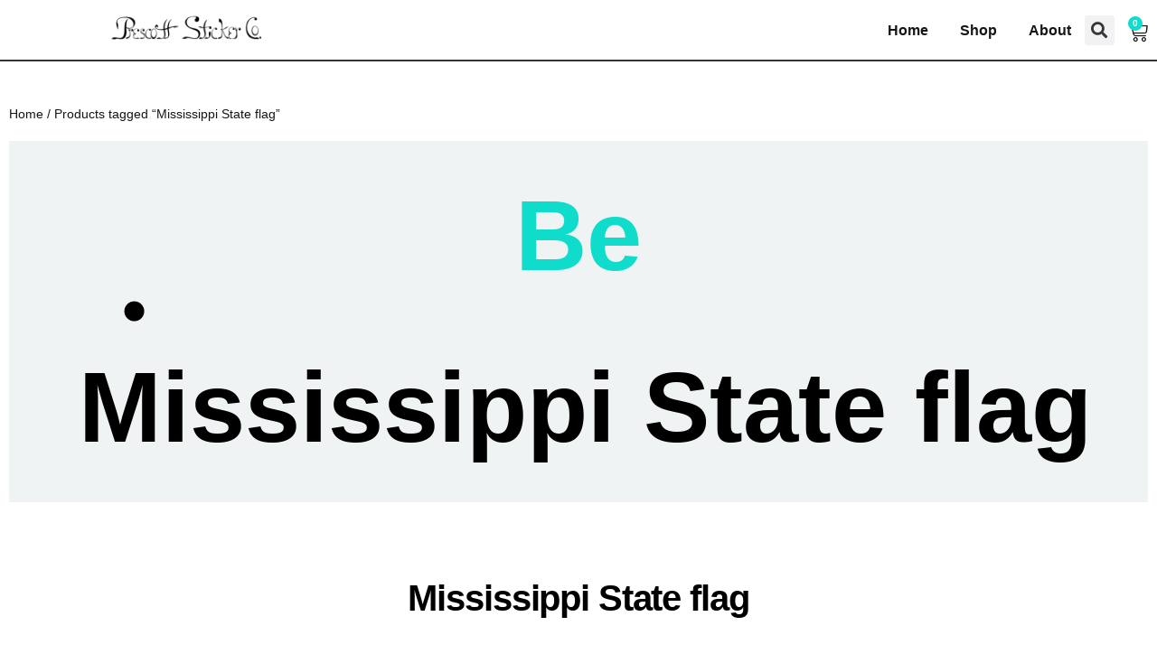

--- FILE ---
content_type: text/css
request_url: https://prescottstickers.com/wp-content/uploads/elementor/css/post-688.css?ver=1769349600
body_size: 1823
content:
.elementor-688 .elementor-element.elementor-element-62c35c7b > .elementor-container > .elementor-column > .elementor-widget-wrap{align-content:center;align-items:center;}.elementor-688 .elementor-element.elementor-element-62c35c7b:not(.elementor-motion-effects-element-type-background), .elementor-688 .elementor-element.elementor-element-62c35c7b > .elementor-motion-effects-container > .elementor-motion-effects-layer{background-color:#FFFFFF;}.elementor-688 .elementor-element.elementor-element-62c35c7b > .elementor-container{min-height:0vh;}.elementor-688 .elementor-element.elementor-element-62c35c7b{border-style:solid;border-width:0px 0px 2px 0px;transition:background 0.3s, border 0.3s, border-radius 0.3s, box-shadow 0.3s;}.elementor-688 .elementor-element.elementor-element-62c35c7b, .elementor-688 .elementor-element.elementor-element-62c35c7b > .elementor-background-overlay{border-radius:0px 0px 0px 0px;}.elementor-688 .elementor-element.elementor-element-62c35c7b > .elementor-background-overlay{transition:background 0.3s, border-radius 0.3s, opacity 0.3s;}.elementor-widget-theme-site-logo .widget-image-caption{color:var( --e-global-color-text );font-family:var( --e-global-typography-text-font-family ), Sans-serif;font-size:var( --e-global-typography-text-font-size );font-weight:var( --e-global-typography-text-font-weight );line-height:var( --e-global-typography-text-line-height );letter-spacing:var( --e-global-typography-text-letter-spacing );}.elementor-688 .elementor-element.elementor-element-27ec31a1{text-align:start;}.elementor-688 .elementor-element.elementor-element-27ec31a1 img{width:100%;height:46px;object-fit:contain;object-position:center center;}.elementor-688 .elementor-element.elementor-element-78fe5d51.elementor-column > .elementor-widget-wrap{justify-content:flex-end;}.elementor-widget-nav-menu .elementor-nav-menu .elementor-item{font-family:var( --e-global-typography-primary-font-family ), Sans-serif;font-size:var( --e-global-typography-primary-font-size );font-weight:var( --e-global-typography-primary-font-weight );line-height:var( --e-global-typography-primary-line-height );letter-spacing:var( --e-global-typography-primary-letter-spacing );}.elementor-widget-nav-menu .elementor-nav-menu--main .elementor-item{color:var( --e-global-color-text );fill:var( --e-global-color-text );}.elementor-widget-nav-menu .elementor-nav-menu--main .elementor-item:hover,
					.elementor-widget-nav-menu .elementor-nav-menu--main .elementor-item.elementor-item-active,
					.elementor-widget-nav-menu .elementor-nav-menu--main .elementor-item.highlighted,
					.elementor-widget-nav-menu .elementor-nav-menu--main .elementor-item:focus{color:var( --e-global-color-accent );fill:var( --e-global-color-accent );}.elementor-widget-nav-menu .elementor-nav-menu--main:not(.e--pointer-framed) .elementor-item:before,
					.elementor-widget-nav-menu .elementor-nav-menu--main:not(.e--pointer-framed) .elementor-item:after{background-color:var( --e-global-color-accent );}.elementor-widget-nav-menu .e--pointer-framed .elementor-item:before,
					.elementor-widget-nav-menu .e--pointer-framed .elementor-item:after{border-color:var( --e-global-color-accent );}.elementor-widget-nav-menu{--e-nav-menu-divider-color:var( --e-global-color-text );}.elementor-widget-nav-menu .elementor-nav-menu--dropdown .elementor-item, .elementor-widget-nav-menu .elementor-nav-menu--dropdown  .elementor-sub-item{font-family:var( --e-global-typography-accent-font-family ), Sans-serif;font-size:var( --e-global-typography-accent-font-size );font-weight:var( --e-global-typography-accent-font-weight );text-transform:var( --e-global-typography-accent-text-transform );text-decoration:var( --e-global-typography-accent-text-decoration );letter-spacing:var( --e-global-typography-accent-letter-spacing );}.elementor-688 .elementor-element.elementor-element-13a1d641{width:auto;max-width:auto;--e-nav-menu-horizontal-menu-item-margin:calc( 35px / 2 );--nav-menu-icon-size:20px;}.elementor-688 .elementor-element.elementor-element-13a1d641 .elementor-menu-toggle{margin-left:auto;background-color:var( --e-global-color-4d17e8b );border-width:1px;border-radius:0px;}.elementor-688 .elementor-element.elementor-element-13a1d641 .elementor-nav-menu .elementor-item{font-family:var( --e-global-typography-42266bc-font-family ), Sans-serif;font-size:var( --e-global-typography-42266bc-font-size );font-weight:var( --e-global-typography-42266bc-font-weight );line-height:var( --e-global-typography-42266bc-line-height );letter-spacing:var( --e-global-typography-42266bc-letter-spacing );}.elementor-688 .elementor-element.elementor-element-13a1d641 .elementor-nav-menu--main .elementor-item{color:var( --e-global-color-accent );fill:var( --e-global-color-accent );padding-left:0px;padding-right:0px;padding-top:0px;padding-bottom:0px;}.elementor-688 .elementor-element.elementor-element-13a1d641 .elementor-nav-menu--main .elementor-item:hover,
					.elementor-688 .elementor-element.elementor-element-13a1d641 .elementor-nav-menu--main .elementor-item.elementor-item-active,
					.elementor-688 .elementor-element.elementor-element-13a1d641 .elementor-nav-menu--main .elementor-item.highlighted,
					.elementor-688 .elementor-element.elementor-element-13a1d641 .elementor-nav-menu--main .elementor-item:focus{color:var( --e-global-color-secondary );fill:var( --e-global-color-secondary );}.elementor-688 .elementor-element.elementor-element-13a1d641 .elementor-nav-menu--main:not(.e--pointer-framed) .elementor-item:before,
					.elementor-688 .elementor-element.elementor-element-13a1d641 .elementor-nav-menu--main:not(.e--pointer-framed) .elementor-item:after{background-color:var( --e-global-color-secondary );}.elementor-688 .elementor-element.elementor-element-13a1d641 .e--pointer-framed .elementor-item:before,
					.elementor-688 .elementor-element.elementor-element-13a1d641 .e--pointer-framed .elementor-item:after{border-color:var( --e-global-color-secondary );}.elementor-688 .elementor-element.elementor-element-13a1d641 .elementor-nav-menu--main .elementor-item.elementor-item-active{color:var( --e-global-color-secondary );}.elementor-688 .elementor-element.elementor-element-13a1d641 .elementor-nav-menu--main:not(.e--pointer-framed) .elementor-item.elementor-item-active:before,
					.elementor-688 .elementor-element.elementor-element-13a1d641 .elementor-nav-menu--main:not(.e--pointer-framed) .elementor-item.elementor-item-active:after{background-color:var( --e-global-color-secondary );}.elementor-688 .elementor-element.elementor-element-13a1d641 .e--pointer-framed .elementor-item.elementor-item-active:before,
					.elementor-688 .elementor-element.elementor-element-13a1d641 .e--pointer-framed .elementor-item.elementor-item-active:after{border-color:var( --e-global-color-secondary );}.elementor-688 .elementor-element.elementor-element-13a1d641 .e--pointer-framed .elementor-item:before{border-width:1px;}.elementor-688 .elementor-element.elementor-element-13a1d641 .e--pointer-framed.e--animation-draw .elementor-item:before{border-width:0 0 1px 1px;}.elementor-688 .elementor-element.elementor-element-13a1d641 .e--pointer-framed.e--animation-draw .elementor-item:after{border-width:1px 1px 0 0;}.elementor-688 .elementor-element.elementor-element-13a1d641 .e--pointer-framed.e--animation-corners .elementor-item:before{border-width:1px 0 0 1px;}.elementor-688 .elementor-element.elementor-element-13a1d641 .e--pointer-framed.e--animation-corners .elementor-item:after{border-width:0 1px 1px 0;}.elementor-688 .elementor-element.elementor-element-13a1d641 .e--pointer-underline .elementor-item:after,
					 .elementor-688 .elementor-element.elementor-element-13a1d641 .e--pointer-overline .elementor-item:before,
					 .elementor-688 .elementor-element.elementor-element-13a1d641 .e--pointer-double-line .elementor-item:before,
					 .elementor-688 .elementor-element.elementor-element-13a1d641 .e--pointer-double-line .elementor-item:after{height:1px;}.elementor-688 .elementor-element.elementor-element-13a1d641 .elementor-nav-menu--main:not(.elementor-nav-menu--layout-horizontal) .elementor-nav-menu > li:not(:last-child){margin-bottom:35px;}.elementor-688 .elementor-element.elementor-element-13a1d641 .elementor-nav-menu--dropdown a, .elementor-688 .elementor-element.elementor-element-13a1d641 .elementor-menu-toggle{color:var( --e-global-color-accent );fill:var( --e-global-color-accent );}.elementor-688 .elementor-element.elementor-element-13a1d641 .elementor-nav-menu--dropdown{background-color:var( --e-global-color-a203eac );border-style:solid;border-color:var( --e-global-color-primary );}.elementor-688 .elementor-element.elementor-element-13a1d641 .elementor-nav-menu--dropdown a:hover,
					.elementor-688 .elementor-element.elementor-element-13a1d641 .elementor-nav-menu--dropdown a:focus,
					.elementor-688 .elementor-element.elementor-element-13a1d641 .elementor-nav-menu--dropdown a.elementor-item-active,
					.elementor-688 .elementor-element.elementor-element-13a1d641 .elementor-nav-menu--dropdown a.highlighted,
					.elementor-688 .elementor-element.elementor-element-13a1d641 .elementor-menu-toggle:hover,
					.elementor-688 .elementor-element.elementor-element-13a1d641 .elementor-menu-toggle:focus{color:var( --e-global-color-secondary );}.elementor-688 .elementor-element.elementor-element-13a1d641 .elementor-nav-menu--dropdown a:hover,
					.elementor-688 .elementor-element.elementor-element-13a1d641 .elementor-nav-menu--dropdown a:focus,
					.elementor-688 .elementor-element.elementor-element-13a1d641 .elementor-nav-menu--dropdown a.elementor-item-active,
					.elementor-688 .elementor-element.elementor-element-13a1d641 .elementor-nav-menu--dropdown a.highlighted{background-color:var( --e-global-color-4d17e8b );}.elementor-688 .elementor-element.elementor-element-13a1d641 .elementor-nav-menu--dropdown a.elementor-item-active{color:var( --e-global-color-secondary );}.elementor-688 .elementor-element.elementor-element-13a1d641 .elementor-nav-menu--dropdown .elementor-item, .elementor-688 .elementor-element.elementor-element-13a1d641 .elementor-nav-menu--dropdown  .elementor-sub-item{font-family:var( --e-global-typography-42266bc-font-family ), Sans-serif;font-size:var( --e-global-typography-42266bc-font-size );font-weight:var( --e-global-typography-42266bc-font-weight );letter-spacing:var( --e-global-typography-42266bc-letter-spacing );}.elementor-688 .elementor-element.elementor-element-13a1d641 div.elementor-menu-toggle{color:var( --e-global-color-primary );}.elementor-688 .elementor-element.elementor-element-13a1d641 div.elementor-menu-toggle svg{fill:var( --e-global-color-primary );}.elementor-688 .elementor-element.elementor-element-13a1d641 div.elementor-menu-toggle:hover, .elementor-688 .elementor-element.elementor-element-13a1d641 div.elementor-menu-toggle:focus{color:var( --e-global-color-secondary );}.elementor-688 .elementor-element.elementor-element-13a1d641 div.elementor-menu-toggle:hover svg, .elementor-688 .elementor-element.elementor-element-13a1d641 div.elementor-menu-toggle:focus svg{fill:var( --e-global-color-secondary );}.elementor-widget-search-form input[type="search"].elementor-search-form__input{font-family:var( --e-global-typography-text-font-family ), Sans-serif;font-size:var( --e-global-typography-text-font-size );font-weight:var( --e-global-typography-text-font-weight );line-height:var( --e-global-typography-text-line-height );letter-spacing:var( --e-global-typography-text-letter-spacing );}.elementor-widget-search-form .elementor-search-form__input,
					.elementor-widget-search-form .elementor-search-form__icon,
					.elementor-widget-search-form .elementor-lightbox .dialog-lightbox-close-button,
					.elementor-widget-search-form .elementor-lightbox .dialog-lightbox-close-button:hover,
					.elementor-widget-search-form.elementor-search-form--skin-full_screen input[type="search"].elementor-search-form__input{color:var( --e-global-color-text );fill:var( --e-global-color-text );}.elementor-widget-search-form .elementor-search-form__submit{font-family:var( --e-global-typography-text-font-family ), Sans-serif;font-size:var( --e-global-typography-text-font-size );font-weight:var( --e-global-typography-text-font-weight );line-height:var( --e-global-typography-text-line-height );letter-spacing:var( --e-global-typography-text-letter-spacing );background-color:var( --e-global-color-secondary );}.elementor-688 .elementor-element.elementor-element-55501a6{width:auto;max-width:auto;}.elementor-688 .elementor-element.elementor-element-55501a6 > .elementor-widget-container{margin:0px 0px 0px 15px;}.elementor-688 .elementor-element.elementor-element-55501a6 .elementor-search-form{text-align:center;}.elementor-688 .elementor-element.elementor-element-55501a6 .elementor-search-form__toggle{--e-search-form-toggle-size:33px;}.elementor-688 .elementor-element.elementor-element-55501a6:not(.elementor-search-form--skin-full_screen) .elementor-search-form__container{border-radius:3px;}.elementor-688 .elementor-element.elementor-element-55501a6.elementor-search-form--skin-full_screen input[type="search"].elementor-search-form__input{border-radius:3px;}.elementor-widget-woocommerce-menu-cart .elementor-menu-cart__toggle .elementor-button{font-family:var( --e-global-typography-primary-font-family ), Sans-serif;font-size:var( --e-global-typography-primary-font-size );font-weight:var( --e-global-typography-primary-font-weight );line-height:var( --e-global-typography-primary-line-height );letter-spacing:var( --e-global-typography-primary-letter-spacing );}.elementor-widget-woocommerce-menu-cart .elementor-menu-cart__product-name a{font-family:var( --e-global-typography-primary-font-family ), Sans-serif;font-size:var( --e-global-typography-primary-font-size );font-weight:var( --e-global-typography-primary-font-weight );line-height:var( --e-global-typography-primary-line-height );letter-spacing:var( --e-global-typography-primary-letter-spacing );}.elementor-widget-woocommerce-menu-cart .elementor-menu-cart__product-price{font-family:var( --e-global-typography-primary-font-family ), Sans-serif;font-size:var( --e-global-typography-primary-font-size );font-weight:var( --e-global-typography-primary-font-weight );line-height:var( --e-global-typography-primary-line-height );letter-spacing:var( --e-global-typography-primary-letter-spacing );}.elementor-widget-woocommerce-menu-cart .elementor-menu-cart__footer-buttons .elementor-button{font-family:var( --e-global-typography-primary-font-family ), Sans-serif;font-size:var( --e-global-typography-primary-font-size );font-weight:var( --e-global-typography-primary-font-weight );line-height:var( --e-global-typography-primary-line-height );letter-spacing:var( --e-global-typography-primary-letter-spacing );}.elementor-widget-woocommerce-menu-cart .elementor-menu-cart__footer-buttons a.elementor-button--view-cart{font-family:var( --e-global-typography-primary-font-family ), Sans-serif;font-size:var( --e-global-typography-primary-font-size );font-weight:var( --e-global-typography-primary-font-weight );line-height:var( --e-global-typography-primary-line-height );letter-spacing:var( --e-global-typography-primary-letter-spacing );}.elementor-widget-woocommerce-menu-cart .elementor-menu-cart__footer-buttons a.elementor-button--checkout{font-family:var( --e-global-typography-primary-font-family ), Sans-serif;font-size:var( --e-global-typography-primary-font-size );font-weight:var( --e-global-typography-primary-font-weight );line-height:var( --e-global-typography-primary-line-height );letter-spacing:var( --e-global-typography-primary-letter-spacing );}.elementor-widget-woocommerce-menu-cart .woocommerce-mini-cart__empty-message{font-family:var( --e-global-typography-primary-font-family ), Sans-serif;font-size:var( --e-global-typography-primary-font-size );font-weight:var( --e-global-typography-primary-font-weight );line-height:var( --e-global-typography-primary-line-height );letter-spacing:var( --e-global-typography-primary-letter-spacing );}.elementor-688 .elementor-element.elementor-element-427451ee{width:auto;max-width:auto;--main-alignment:right;--divider-style:solid;--subtotal-divider-style:solid;--elementor-remove-from-cart-button:none;--remove-from-cart-button:block;--toggle-button-icon-color:var( --e-global-color-accent );--toggle-button-background-color:var( --e-global-color-4d17e8b );--toggle-button-border-color:var( --e-global-color-4d17e8b );--toggle-button-icon-hover-color:var( --e-global-color-secondary );--toggle-button-border-width:0px;--toggle-icon-size:22px;--toggle-icon-padding:0px 0px 0px 0px;--items-indicator-text-color:var( --e-global-color-53eecf53 );--items-indicator-background-color:var( --e-global-color-secondary );--cart-border-style:none;--menu-cart-subtotal-color:var( --e-global-color-primary );--product-price-color:var( --e-global-color-primary );--divider-color:var( --e-global-color-cc7af80 );--subtotal-divider-color:var( --e-global-color-cc7af80 );--cart-footer-layout:1fr;--products-max-height-sidecart:calc(100vh - 300px);--products-max-height-minicart:calc(100vh - 450px);--view-cart-button-text-color:var( --e-global-color-accent );--view-cart-button-background-color:var( --e-global-color-4d17e8b );--view-cart-button-hover-text-color:var( --e-global-color-53eecf53 );--view-cart-button-hover-background-color:var( --e-global-color-accent );--checkout-button-text-color:var( --e-global-color-53eecf53 );--checkout-button-background-color:var( --e-global-color-accent );--checkout-button-hover-text-color:var( --e-global-color-accent );--checkout-button-hover-background-color:var( --e-global-color-4d17e8b );--empty-message-color:var( --e-global-color-text );}.elementor-688 .elementor-element.elementor-element-427451ee > .elementor-widget-container{margin:0px 0px 0px 15px;}.elementor-688 .elementor-element.elementor-element-427451ee .elementor-menu-cart__toggle .elementor-button{font-size:0px;font-weight:700;line-height:0px;letter-spacing:0px;}.elementor-688 .elementor-element.elementor-element-427451ee .elementor-menu-cart__subtotal{font-family:var( --e-global-typography-4843ef8-font-family ), Sans-serif;font-size:var( --e-global-typography-4843ef8-font-size );font-weight:var( --e-global-typography-4843ef8-font-weight );line-height:var( --e-global-typography-4843ef8-line-height );letter-spacing:var( --e-global-typography-4843ef8-letter-spacing );}.elementor-688 .elementor-element.elementor-element-427451ee .widget_shopping_cart_content{--subtotal-divider-left-width:0;--subtotal-divider-right-width:0;}.elementor-688 .elementor-element.elementor-element-427451ee .elementor-menu-cart__product-name a{font-family:var( --e-global-typography-text-font-family ), Sans-serif;font-size:var( --e-global-typography-text-font-size );font-weight:var( --e-global-typography-text-font-weight );line-height:var( --e-global-typography-text-line-height );letter-spacing:var( --e-global-typography-text-letter-spacing );color:var( --e-global-color-primary );}.elementor-688 .elementor-element.elementor-element-427451ee .elementor-menu-cart__product-price{font-family:var( --e-global-typography-42266bc-font-family ), Sans-serif;font-size:var( --e-global-typography-42266bc-font-size );font-weight:var( --e-global-typography-42266bc-font-weight );line-height:var( --e-global-typography-42266bc-line-height );letter-spacing:var( --e-global-typography-42266bc-letter-spacing );}.elementor-688 .elementor-element.elementor-element-427451ee .elementor-menu-cart__footer-buttons .elementor-button{font-family:var( --e-global-typography-accent-font-family ), Sans-serif;font-size:var( --e-global-typography-accent-font-size );font-weight:var( --e-global-typography-accent-font-weight );text-transform:var( --e-global-typography-accent-text-transform );text-decoration:var( --e-global-typography-accent-text-decoration );line-height:var( --e-global-typography-accent-line-height );letter-spacing:var( --e-global-typography-accent-letter-spacing );}.elementor-688 .elementor-element.elementor-element-427451ee .elementor-menu-cart__footer-buttons .elementor-button--view-cart:hover{border-color:var( --e-global-color-accent );}.elementor-688 .elementor-element.elementor-element-427451ee .elementor-button--view-cart{border-style:solid;border-width:1px 1px 1px 1px;border-color:var( --e-global-color-accent );}.elementor-688 .elementor-element.elementor-element-427451ee .elementor-menu-cart__footer-buttons a.elementor-button--checkout{font-family:var( --e-global-typography-accent-font-family ), Sans-serif;font-size:var( --e-global-typography-accent-font-size );font-weight:var( --e-global-typography-accent-font-weight );text-transform:var( --e-global-typography-accent-text-transform );text-decoration:var( --e-global-typography-accent-text-decoration );line-height:var( --e-global-typography-accent-line-height );letter-spacing:var( --e-global-typography-accent-letter-spacing );}.elementor-688 .elementor-element.elementor-element-427451ee .elementor-menu-cart__footer-buttons .elementor-button--checkout:hover{border-color:var( --e-global-color-accent );}.elementor-688 .elementor-element.elementor-element-427451ee .elementor-button--checkout{border-style:solid;border-width:1px 1px 1px 1px;border-color:var( --e-global-color-accent );}.elementor-theme-builder-content-area{height:400px;}.elementor-location-header:before, .elementor-location-footer:before{content:"";display:table;clear:both;}@media(max-width:1024px) and (min-width:768px){.elementor-688 .elementor-element.elementor-element-22caf36c{width:50%;}.elementor-688 .elementor-element.elementor-element-78fe5d51{width:50%;}}@media(max-width:1024px){.elementor-688 .elementor-element.elementor-element-62c35c7b > .elementor-container{min-height:8vh;}.elementor-688 .elementor-element.elementor-element-62c35c7b{padding:0% 3% 0% 3%;}.elementor-widget-theme-site-logo .widget-image-caption{font-size:var( --e-global-typography-text-font-size );line-height:var( --e-global-typography-text-line-height );letter-spacing:var( --e-global-typography-text-letter-spacing );}.elementor-widget-nav-menu .elementor-nav-menu .elementor-item{font-size:var( --e-global-typography-primary-font-size );line-height:var( --e-global-typography-primary-line-height );letter-spacing:var( --e-global-typography-primary-letter-spacing );}.elementor-widget-nav-menu .elementor-nav-menu--dropdown .elementor-item, .elementor-widget-nav-menu .elementor-nav-menu--dropdown  .elementor-sub-item{font-size:var( --e-global-typography-accent-font-size );letter-spacing:var( --e-global-typography-accent-letter-spacing );}.elementor-688 .elementor-element.elementor-element-13a1d641 .elementor-nav-menu .elementor-item{font-size:var( --e-global-typography-42266bc-font-size );line-height:var( --e-global-typography-42266bc-line-height );letter-spacing:var( --e-global-typography-42266bc-letter-spacing );}.elementor-688 .elementor-element.elementor-element-13a1d641{--e-nav-menu-horizontal-menu-item-margin:calc( 22px / 2 );}.elementor-688 .elementor-element.elementor-element-13a1d641 .elementor-nav-menu--main:not(.elementor-nav-menu--layout-horizontal) .elementor-nav-menu > li:not(:last-child){margin-bottom:22px;}.elementor-688 .elementor-element.elementor-element-13a1d641 .elementor-nav-menu--dropdown .elementor-item, .elementor-688 .elementor-element.elementor-element-13a1d641 .elementor-nav-menu--dropdown  .elementor-sub-item{font-size:var( --e-global-typography-42266bc-font-size );letter-spacing:var( --e-global-typography-42266bc-letter-spacing );}.elementor-688 .elementor-element.elementor-element-13a1d641 .elementor-nav-menu--dropdown{border-width:1px 0px 0px 0px;}.elementor-688 .elementor-element.elementor-element-13a1d641 .elementor-nav-menu--dropdown a{padding-top:15px;padding-bottom:15px;}.elementor-688 .elementor-element.elementor-element-13a1d641 .elementor-nav-menu--main > .elementor-nav-menu > li > .elementor-nav-menu--dropdown, .elementor-688 .elementor-element.elementor-element-13a1d641 .elementor-nav-menu__container.elementor-nav-menu--dropdown{margin-top:25px !important;}.elementor-widget-search-form input[type="search"].elementor-search-form__input{font-size:var( --e-global-typography-text-font-size );line-height:var( --e-global-typography-text-line-height );letter-spacing:var( --e-global-typography-text-letter-spacing );}.elementor-widget-search-form .elementor-search-form__submit{font-size:var( --e-global-typography-text-font-size );line-height:var( --e-global-typography-text-line-height );letter-spacing:var( --e-global-typography-text-letter-spacing );}.elementor-widget-woocommerce-menu-cart .elementor-menu-cart__toggle .elementor-button{font-size:var( --e-global-typography-primary-font-size );line-height:var( --e-global-typography-primary-line-height );letter-spacing:var( --e-global-typography-primary-letter-spacing );}.elementor-widget-woocommerce-menu-cart .elementor-menu-cart__product-name a{font-size:var( --e-global-typography-primary-font-size );line-height:var( --e-global-typography-primary-line-height );letter-spacing:var( --e-global-typography-primary-letter-spacing );}.elementor-widget-woocommerce-menu-cart .elementor-menu-cart__product-price{font-size:var( --e-global-typography-primary-font-size );line-height:var( --e-global-typography-primary-line-height );letter-spacing:var( --e-global-typography-primary-letter-spacing );}.elementor-widget-woocommerce-menu-cart .elementor-menu-cart__footer-buttons .elementor-button{font-size:var( --e-global-typography-primary-font-size );line-height:var( --e-global-typography-primary-line-height );letter-spacing:var( --e-global-typography-primary-letter-spacing );}.elementor-widget-woocommerce-menu-cart .elementor-menu-cart__footer-buttons a.elementor-button--view-cart{font-size:var( --e-global-typography-primary-font-size );line-height:var( --e-global-typography-primary-line-height );letter-spacing:var( --e-global-typography-primary-letter-spacing );}.elementor-widget-woocommerce-menu-cart .elementor-menu-cart__footer-buttons a.elementor-button--checkout{font-size:var( --e-global-typography-primary-font-size );line-height:var( --e-global-typography-primary-line-height );letter-spacing:var( --e-global-typography-primary-letter-spacing );}.elementor-widget-woocommerce-menu-cart .woocommerce-mini-cart__empty-message{font-size:var( --e-global-typography-primary-font-size );line-height:var( --e-global-typography-primary-line-height );letter-spacing:var( --e-global-typography-primary-letter-spacing );}.elementor-688 .elementor-element.elementor-element-427451ee > .elementor-widget-container{margin:0px 0px 0px 15px;}.elementor-688 .elementor-element.elementor-element-427451ee .elementor-menu-cart__subtotal{font-size:var( --e-global-typography-4843ef8-font-size );line-height:var( --e-global-typography-4843ef8-line-height );letter-spacing:var( --e-global-typography-4843ef8-letter-spacing );}.elementor-688 .elementor-element.elementor-element-427451ee .elementor-menu-cart__product-name a{font-size:var( --e-global-typography-text-font-size );line-height:var( --e-global-typography-text-line-height );letter-spacing:var( --e-global-typography-text-letter-spacing );}.elementor-688 .elementor-element.elementor-element-427451ee .elementor-menu-cart__product-price{font-size:var( --e-global-typography-42266bc-font-size );line-height:var( --e-global-typography-42266bc-line-height );letter-spacing:var( --e-global-typography-42266bc-letter-spacing );}.elementor-688 .elementor-element.elementor-element-427451ee .elementor-menu-cart__footer-buttons .elementor-button{font-size:var( --e-global-typography-accent-font-size );line-height:var( --e-global-typography-accent-line-height );letter-spacing:var( --e-global-typography-accent-letter-spacing );}.elementor-688 .elementor-element.elementor-element-427451ee .elementor-menu-cart__footer-buttons a.elementor-button--checkout{font-size:var( --e-global-typography-accent-font-size );line-height:var( --e-global-typography-accent-line-height );letter-spacing:var( --e-global-typography-accent-letter-spacing );}}@media(max-width:767px){.elementor-688 .elementor-element.elementor-element-62c35c7b > .elementor-container{min-height:10vh;}.elementor-688 .elementor-element.elementor-element-22caf36c{width:70%;}.elementor-widget-theme-site-logo .widget-image-caption{font-size:var( --e-global-typography-text-font-size );line-height:var( --e-global-typography-text-line-height );letter-spacing:var( --e-global-typography-text-letter-spacing );}.elementor-688 .elementor-element.elementor-element-27ec31a1 img{width:100%;height:30px;}.elementor-688 .elementor-element.elementor-element-78fe5d51{width:30%;}.elementor-widget-nav-menu .elementor-nav-menu .elementor-item{font-size:var( --e-global-typography-primary-font-size );line-height:var( --e-global-typography-primary-line-height );letter-spacing:var( --e-global-typography-primary-letter-spacing );}.elementor-widget-nav-menu .elementor-nav-menu--dropdown .elementor-item, .elementor-widget-nav-menu .elementor-nav-menu--dropdown  .elementor-sub-item{font-size:var( --e-global-typography-accent-font-size );letter-spacing:var( --e-global-typography-accent-letter-spacing );}.elementor-688 .elementor-element.elementor-element-13a1d641 .elementor-nav-menu .elementor-item{font-size:var( --e-global-typography-42266bc-font-size );line-height:var( --e-global-typography-42266bc-line-height );letter-spacing:var( --e-global-typography-42266bc-letter-spacing );}.elementor-688 .elementor-element.elementor-element-13a1d641 .elementor-nav-menu--dropdown .elementor-item, .elementor-688 .elementor-element.elementor-element-13a1d641 .elementor-nav-menu--dropdown  .elementor-sub-item{font-size:var( --e-global-typography-42266bc-font-size );letter-spacing:var( --e-global-typography-42266bc-letter-spacing );}.elementor-688 .elementor-element.elementor-element-13a1d641 .elementor-nav-menu--dropdown a{padding-top:12px;padding-bottom:12px;}.elementor-688 .elementor-element.elementor-element-13a1d641 .elementor-nav-menu--main > .elementor-nav-menu > li > .elementor-nav-menu--dropdown, .elementor-688 .elementor-element.elementor-element-13a1d641 .elementor-nav-menu__container.elementor-nav-menu--dropdown{margin-top:16px !important;}.elementor-widget-search-form input[type="search"].elementor-search-form__input{font-size:var( --e-global-typography-text-font-size );line-height:var( --e-global-typography-text-line-height );letter-spacing:var( --e-global-typography-text-letter-spacing );}.elementor-widget-search-form .elementor-search-form__submit{font-size:var( --e-global-typography-text-font-size );line-height:var( --e-global-typography-text-line-height );letter-spacing:var( --e-global-typography-text-letter-spacing );}.elementor-widget-woocommerce-menu-cart .elementor-menu-cart__toggle .elementor-button{font-size:var( --e-global-typography-primary-font-size );line-height:var( --e-global-typography-primary-line-height );letter-spacing:var( --e-global-typography-primary-letter-spacing );}.elementor-widget-woocommerce-menu-cart .elementor-menu-cart__product-name a{font-size:var( --e-global-typography-primary-font-size );line-height:var( --e-global-typography-primary-line-height );letter-spacing:var( --e-global-typography-primary-letter-spacing );}.elementor-widget-woocommerce-menu-cart .elementor-menu-cart__product-price{font-size:var( --e-global-typography-primary-font-size );line-height:var( --e-global-typography-primary-line-height );letter-spacing:var( --e-global-typography-primary-letter-spacing );}.elementor-widget-woocommerce-menu-cart .elementor-menu-cart__footer-buttons .elementor-button{font-size:var( --e-global-typography-primary-font-size );line-height:var( --e-global-typography-primary-line-height );letter-spacing:var( --e-global-typography-primary-letter-spacing );}.elementor-widget-woocommerce-menu-cart .elementor-menu-cart__footer-buttons a.elementor-button--view-cart{font-size:var( --e-global-typography-primary-font-size );line-height:var( --e-global-typography-primary-line-height );letter-spacing:var( --e-global-typography-primary-letter-spacing );}.elementor-widget-woocommerce-menu-cart .elementor-menu-cart__footer-buttons a.elementor-button--checkout{font-size:var( --e-global-typography-primary-font-size );line-height:var( --e-global-typography-primary-line-height );letter-spacing:var( --e-global-typography-primary-letter-spacing );}.elementor-widget-woocommerce-menu-cart .woocommerce-mini-cart__empty-message{font-size:var( --e-global-typography-primary-font-size );line-height:var( --e-global-typography-primary-line-height );letter-spacing:var( --e-global-typography-primary-letter-spacing );}.elementor-688 .elementor-element.elementor-element-427451ee > .elementor-widget-container{margin:0px 0px 0px 8px;}.elementor-688 .elementor-element.elementor-element-427451ee .elementor-menu-cart__subtotal{font-size:var( --e-global-typography-4843ef8-font-size );line-height:var( --e-global-typography-4843ef8-line-height );letter-spacing:var( --e-global-typography-4843ef8-letter-spacing );}.elementor-688 .elementor-element.elementor-element-427451ee .elementor-menu-cart__product-name a{font-size:var( --e-global-typography-text-font-size );line-height:var( --e-global-typography-text-line-height );letter-spacing:var( --e-global-typography-text-letter-spacing );}.elementor-688 .elementor-element.elementor-element-427451ee .elementor-menu-cart__product-price{font-size:var( --e-global-typography-42266bc-font-size );line-height:var( --e-global-typography-42266bc-line-height );letter-spacing:var( --e-global-typography-42266bc-letter-spacing );}.elementor-688 .elementor-element.elementor-element-427451ee .elementor-menu-cart__footer-buttons .elementor-button{font-size:var( --e-global-typography-accent-font-size );line-height:var( --e-global-typography-accent-line-height );letter-spacing:var( --e-global-typography-accent-letter-spacing );}.elementor-688 .elementor-element.elementor-element-427451ee .elementor-menu-cart__footer-buttons a.elementor-button--checkout{font-size:var( --e-global-typography-accent-font-size );line-height:var( --e-global-typography-accent-line-height );letter-spacing:var( --e-global-typography-accent-letter-spacing );}}

--- FILE ---
content_type: text/css
request_url: https://prescottstickers.com/wp-content/uploads/elementor/css/post-31.css?ver=1769349600
body_size: 899
content:
.elementor-31 .elementor-element.elementor-element-4d732137 > .elementor-container{min-height:7vh;}.elementor-31 .elementor-element.elementor-element-4d732137{margin-top:8%;margin-bottom:0%;}.elementor-31 .elementor-element.elementor-element-4c8fdb1b > .elementor-element-populated{border-style:solid;border-width:0px 0px 1px 0px;border-color:rgba(151, 151, 151, 0.5);}.elementor-widget-image .widget-image-caption{color:var( --e-global-color-text );font-family:var( --e-global-typography-text-font-family ), Sans-serif;font-size:var( --e-global-typography-text-font-size );font-weight:var( --e-global-typography-text-font-weight );line-height:var( --e-global-typography-text-line-height );letter-spacing:var( --e-global-typography-text-letter-spacing );}.elementor-31 .elementor-element.elementor-element-6f346896{width:auto;max-width:auto;text-align:start;}.elementor-31 .elementor-element.elementor-element-6f346896 img{width:42%;}.elementor-31 .elementor-element.elementor-element-6f346896:hover img{opacity:0.7;}.elementor-31 .elementor-element.elementor-element-2548cac > .elementor-element-populated{border-style:solid;border-width:0px 0px 1px 0px;border-color:rgba(151, 151, 151, 0.5);margin:10px 0px 0px 0px;--e-column-margin-right:0px;--e-column-margin-left:0px;}.elementor-31 .elementor-element.elementor-element-6bcdd1e7{--grid-template-columns:repeat(0, auto);--icon-size:15px;--grid-column-gap:15px;--grid-row-gap:0px;}.elementor-31 .elementor-element.elementor-element-6bcdd1e7 .elementor-widget-container{text-align:right;}.elementor-31 .elementor-element.elementor-element-6bcdd1e7 .elementor-social-icon{background-color:var( --e-global-color-4d17e8b );--icon-padding:0em;}.elementor-31 .elementor-element.elementor-element-6bcdd1e7 .elementor-social-icon i{color:var( --e-global-color-accent );}.elementor-31 .elementor-element.elementor-element-6bcdd1e7 .elementor-social-icon svg{fill:var( --e-global-color-accent );}.elementor-31 .elementor-element.elementor-element-6bcdd1e7 .elementor-social-icon:hover i{color:var( --e-global-color-secondary );}.elementor-31 .elementor-element.elementor-element-6bcdd1e7 .elementor-social-icon:hover svg{fill:var( --e-global-color-secondary );}.elementor-31 .elementor-element.elementor-element-7e08816b > .elementor-container > .elementor-column > .elementor-widget-wrap{align-content:flex-end;align-items:flex-end;}.elementor-31 .elementor-element.elementor-element-7e08816b > .elementor-container{min-height:6vh;}.elementor-31 .elementor-element.elementor-element-7e08816b{margin-top:0%;margin-bottom:3%;}.elementor-widget-icon-list .elementor-icon-list-item:not(:last-child):after{border-color:var( --e-global-color-text );}.elementor-widget-icon-list .elementor-icon-list-icon i{color:var( --e-global-color-primary );}.elementor-widget-icon-list .elementor-icon-list-icon svg{fill:var( --e-global-color-primary );}.elementor-widget-icon-list .elementor-icon-list-item > .elementor-icon-list-text, .elementor-widget-icon-list .elementor-icon-list-item > a{font-family:var( --e-global-typography-text-font-family ), Sans-serif;font-size:var( --e-global-typography-text-font-size );font-weight:var( --e-global-typography-text-font-weight );line-height:var( --e-global-typography-text-line-height );letter-spacing:var( --e-global-typography-text-letter-spacing );}.elementor-widget-icon-list .elementor-icon-list-text{color:var( --e-global-color-secondary );}.elementor-31 .elementor-element.elementor-element-20f8216d .elementor-icon-list-icon i{color:var( --e-global-color-text );transition:color 0.3s;}.elementor-31 .elementor-element.elementor-element-20f8216d .elementor-icon-list-icon svg{fill:var( --e-global-color-text );transition:fill 0.3s;}.elementor-31 .elementor-element.elementor-element-20f8216d{--e-icon-list-icon-size:14px;--icon-vertical-offset:0px;}.elementor-31 .elementor-element.elementor-element-20f8216d .elementor-icon-list-item > .elementor-icon-list-text, .elementor-31 .elementor-element.elementor-element-20f8216d .elementor-icon-list-item > a{font-family:var( --e-global-typography-e2e0dce-font-family ), Sans-serif;font-size:var( --e-global-typography-e2e0dce-font-size );font-weight:var( --e-global-typography-e2e0dce-font-weight );line-height:var( --e-global-typography-e2e0dce-line-height );letter-spacing:var( --e-global-typography-e2e0dce-letter-spacing );}.elementor-31 .elementor-element.elementor-element-20f8216d .elementor-icon-list-text{color:var( --e-global-color-text );transition:color 0.3s;}.elementor-31 .elementor-element.elementor-element-78179bec.elementor-column > .elementor-widget-wrap{justify-content:flex-end;}.elementor-widget-nav-menu .elementor-nav-menu .elementor-item{font-family:var( --e-global-typography-primary-font-family ), Sans-serif;font-size:var( --e-global-typography-primary-font-size );font-weight:var( --e-global-typography-primary-font-weight );line-height:var( --e-global-typography-primary-line-height );letter-spacing:var( --e-global-typography-primary-letter-spacing );}.elementor-widget-nav-menu .elementor-nav-menu--main .elementor-item{color:var( --e-global-color-text );fill:var( --e-global-color-text );}.elementor-widget-nav-menu .elementor-nav-menu--main .elementor-item:hover,
					.elementor-widget-nav-menu .elementor-nav-menu--main .elementor-item.elementor-item-active,
					.elementor-widget-nav-menu .elementor-nav-menu--main .elementor-item.highlighted,
					.elementor-widget-nav-menu .elementor-nav-menu--main .elementor-item:focus{color:var( --e-global-color-accent );fill:var( --e-global-color-accent );}.elementor-widget-nav-menu .elementor-nav-menu--main:not(.e--pointer-framed) .elementor-item:before,
					.elementor-widget-nav-menu .elementor-nav-menu--main:not(.e--pointer-framed) .elementor-item:after{background-color:var( --e-global-color-accent );}.elementor-widget-nav-menu .e--pointer-framed .elementor-item:before,
					.elementor-widget-nav-menu .e--pointer-framed .elementor-item:after{border-color:var( --e-global-color-accent );}.elementor-widget-nav-menu{--e-nav-menu-divider-color:var( --e-global-color-text );}.elementor-widget-nav-menu .elementor-nav-menu--dropdown .elementor-item, .elementor-widget-nav-menu .elementor-nav-menu--dropdown  .elementor-sub-item{font-family:var( --e-global-typography-accent-font-family ), Sans-serif;font-size:var( --e-global-typography-accent-font-size );font-weight:var( --e-global-typography-accent-font-weight );text-transform:var( --e-global-typography-accent-text-transform );text-decoration:var( --e-global-typography-accent-text-decoration );letter-spacing:var( --e-global-typography-accent-letter-spacing );}.elementor-31 .elementor-element.elementor-element-67d956c5{width:auto;max-width:auto;--e-nav-menu-horizontal-menu-item-margin:calc( 30px / 2 );}.elementor-31 .elementor-element.elementor-element-67d956c5 .elementor-nav-menu .elementor-item{font-family:var( --e-global-typography-e2e0dce-font-family ), Sans-serif;font-size:var( --e-global-typography-e2e0dce-font-size );font-weight:var( --e-global-typography-e2e0dce-font-weight );line-height:var( --e-global-typography-e2e0dce-line-height );letter-spacing:var( --e-global-typography-e2e0dce-letter-spacing );}.elementor-31 .elementor-element.elementor-element-67d956c5 .elementor-nav-menu--main .elementor-item{color:var( --e-global-color-cc7af80 );fill:var( --e-global-color-cc7af80 );padding-left:0px;padding-right:0px;padding-top:0px;padding-bottom:0px;}.elementor-31 .elementor-element.elementor-element-67d956c5 .elementor-nav-menu--main .elementor-item:hover,
					.elementor-31 .elementor-element.elementor-element-67d956c5 .elementor-nav-menu--main .elementor-item.elementor-item-active,
					.elementor-31 .elementor-element.elementor-element-67d956c5 .elementor-nav-menu--main .elementor-item.highlighted,
					.elementor-31 .elementor-element.elementor-element-67d956c5 .elementor-nav-menu--main .elementor-item:focus{color:var( --e-global-color-secondary );fill:var( --e-global-color-secondary );}.elementor-31 .elementor-element.elementor-element-67d956c5 .elementor-nav-menu--main .elementor-item.elementor-item-active{color:var( --e-global-color-secondary );}.elementor-31 .elementor-element.elementor-element-67d956c5 .elementor-nav-menu--main:not(.elementor-nav-menu--layout-horizontal) .elementor-nav-menu > li:not(:last-child){margin-bottom:30px;}.elementor-theme-builder-content-area{height:400px;}.elementor-location-header:before, .elementor-location-footer:before{content:"";display:table;clear:both;}@media(max-width:1024px) and (min-width:768px){.elementor-31 .elementor-element.elementor-element-73da567a{width:100%;}.elementor-31 .elementor-element.elementor-element-78179bec{width:100%;}}@media(max-width:1024px){.elementor-31 .elementor-element.elementor-element-4d732137{margin-top:13%;margin-bottom:0%;padding:0% 3% 0% 3%;}.elementor-widget-image .widget-image-caption{font-size:var( --e-global-typography-text-font-size );line-height:var( --e-global-typography-text-line-height );letter-spacing:var( --e-global-typography-text-letter-spacing );}.elementor-31 .elementor-element.elementor-element-7e08816b > .elementor-container{min-height:8vh;}.elementor-31 .elementor-element.elementor-element-7e08816b{margin-top:0%;margin-bottom:5%;padding:0% 3% 0% 3%;}.elementor-31 .elementor-element.elementor-element-73da567a > .elementor-element-populated{margin:2% 0% 0% 0%;--e-column-margin-right:0%;--e-column-margin-left:0%;}.elementor-widget-icon-list .elementor-icon-list-item > .elementor-icon-list-text, .elementor-widget-icon-list .elementor-icon-list-item > a{font-size:var( --e-global-typography-text-font-size );line-height:var( --e-global-typography-text-line-height );letter-spacing:var( --e-global-typography-text-letter-spacing );}.elementor-31 .elementor-element.elementor-element-20f8216d .elementor-icon-list-item > .elementor-icon-list-text, .elementor-31 .elementor-element.elementor-element-20f8216d .elementor-icon-list-item > a{font-size:var( --e-global-typography-e2e0dce-font-size );line-height:var( --e-global-typography-e2e0dce-line-height );letter-spacing:var( --e-global-typography-e2e0dce-letter-spacing );}.elementor-31 .elementor-element.elementor-element-78179bec.elementor-column > .elementor-widget-wrap{justify-content:flex-start;}.elementor-widget-nav-menu .elementor-nav-menu .elementor-item{font-size:var( --e-global-typography-primary-font-size );line-height:var( --e-global-typography-primary-line-height );letter-spacing:var( --e-global-typography-primary-letter-spacing );}.elementor-widget-nav-menu .elementor-nav-menu--dropdown .elementor-item, .elementor-widget-nav-menu .elementor-nav-menu--dropdown  .elementor-sub-item{font-size:var( --e-global-typography-accent-font-size );letter-spacing:var( --e-global-typography-accent-letter-spacing );}.elementor-31 .elementor-element.elementor-element-67d956c5 .elementor-nav-menu .elementor-item{font-size:var( --e-global-typography-e2e0dce-font-size );line-height:var( --e-global-typography-e2e0dce-line-height );letter-spacing:var( --e-global-typography-e2e0dce-letter-spacing );}.elementor-31 .elementor-element.elementor-element-67d956c5{--e-nav-menu-horizontal-menu-item-margin:calc( 15px / 2 );}.elementor-31 .elementor-element.elementor-element-67d956c5 .elementor-nav-menu--main:not(.elementor-nav-menu--layout-horizontal) .elementor-nav-menu > li:not(:last-child){margin-bottom:15px;}}@media(max-width:767px){.elementor-31 .elementor-element.elementor-element-4d732137 > .elementor-container{min-height:13vh;}.elementor-31 .elementor-element.elementor-element-4d732137{margin-top:25%;margin-bottom:0%;}.elementor-31 .elementor-element.elementor-element-4c8fdb1b{width:60%;}.elementor-widget-image .widget-image-caption{font-size:var( --e-global-typography-text-font-size );line-height:var( --e-global-typography-text-line-height );letter-spacing:var( --e-global-typography-text-letter-spacing );}.elementor-31 .elementor-element.elementor-element-2548cac{width:40%;}.elementor-31 .elementor-element.elementor-element-2548cac > .elementor-element-populated{margin:7% 0% 0% 0%;--e-column-margin-right:0%;--e-column-margin-left:0%;padding:0% 0% 4% 0%;}.elementor-31 .elementor-element.elementor-element-7e08816b > .elementor-container{min-height:14vh;}.elementor-31 .elementor-element.elementor-element-7e08816b{margin-top:0%;margin-bottom:8%;}.elementor-widget-icon-list .elementor-icon-list-item > .elementor-icon-list-text, .elementor-widget-icon-list .elementor-icon-list-item > a{font-size:var( --e-global-typography-text-font-size );line-height:var( --e-global-typography-text-line-height );letter-spacing:var( --e-global-typography-text-letter-spacing );}.elementor-31 .elementor-element.elementor-element-20f8216d > .elementor-widget-container{margin:0px 0px 0px 0px;}.elementor-31 .elementor-element.elementor-element-20f8216d{--e-icon-list-icon-size:12px;}.elementor-31 .elementor-element.elementor-element-20f8216d .elementor-icon-list-item > .elementor-icon-list-text, .elementor-31 .elementor-element.elementor-element-20f8216d .elementor-icon-list-item > a{font-size:var( --e-global-typography-e2e0dce-font-size );line-height:var( --e-global-typography-e2e0dce-line-height );letter-spacing:var( --e-global-typography-e2e0dce-letter-spacing );}.elementor-widget-nav-menu .elementor-nav-menu .elementor-item{font-size:var( --e-global-typography-primary-font-size );line-height:var( --e-global-typography-primary-line-height );letter-spacing:var( --e-global-typography-primary-letter-spacing );}.elementor-widget-nav-menu .elementor-nav-menu--dropdown .elementor-item, .elementor-widget-nav-menu .elementor-nav-menu--dropdown  .elementor-sub-item{font-size:var( --e-global-typography-accent-font-size );letter-spacing:var( --e-global-typography-accent-letter-spacing );}.elementor-31 .elementor-element.elementor-element-67d956c5 .elementor-nav-menu .elementor-item{font-size:var( --e-global-typography-e2e0dce-font-size );line-height:var( --e-global-typography-e2e0dce-line-height );letter-spacing:var( --e-global-typography-e2e0dce-letter-spacing );}}

--- FILE ---
content_type: text/css
request_url: https://prescottstickers.com/wp-content/cache/background-css/1/prescottstickers.com/wp-content/uploads/elementor/css/post-26.css?ver=1769349776&wpr_t=1769587387
body_size: 1177
content:
.elementor-26 .elementor-element.elementor-element-639d9cb6{padding:3% 0% 0% 0%;}.elementor-26 .elementor-element.elementor-element-2bacbe58 > .elementor-widget-container{margin:0px 0px -15px 0px;}.elementor-26 .elementor-element.elementor-element-2bacbe58 .woocommerce-breadcrumb{color:var( --e-global-color-text );font-family:var( --e-global-typography-e2e0dce-font-family ), Sans-serif;font-size:var( --e-global-typography-e2e0dce-font-size );font-weight:var( --e-global-typography-e2e0dce-font-weight );line-height:var( --e-global-typography-e2e0dce-line-height );letter-spacing:var( --e-global-typography-e2e0dce-letter-spacing );}.elementor-26 .elementor-element.elementor-element-2bacbe58 .woocommerce-breadcrumb > a{color:var( --e-global-color-text );}.elementor-26 .elementor-element.elementor-element-5178132d > .elementor-container{min-height:400px;}.elementor-26 .elementor-element.elementor-element-6aa6215f:not(.elementor-motion-effects-element-type-background) > .elementor-widget-wrap, .elementor-26 .elementor-element.elementor-element-6aa6215f > .elementor-widget-wrap > .elementor-motion-effects-container > .elementor-motion-effects-layer{background-color:var( --e-global-color-4f5b425b );}.elementor-26 .elementor-element.elementor-element-6aa6215f > .elementor-element-populated >  .elementor-background-overlay{background-image:var(--wpr-bg-78dd965b-f6f4-4c26-937d-bbc92c26649e);background-position:center center;background-repeat:no-repeat;background-size:contain;opacity:0.18;}.elementor-bc-flex-widget .elementor-26 .elementor-element.elementor-element-6aa6215f.elementor-column .elementor-widget-wrap{align-items:space-around;}.elementor-26 .elementor-element.elementor-element-6aa6215f.elementor-column.elementor-element[data-element_type="column"] > .elementor-widget-wrap.elementor-element-populated{align-content:space-around;align-items:space-around;}.elementor-26 .elementor-element.elementor-element-6aa6215f.elementor-column > .elementor-widget-wrap{justify-content:center;}.elementor-26 .elementor-element.elementor-element-6aa6215f > .elementor-element-populated{transition:background 0.3s, border 0.3s, border-radius 0.3s, box-shadow 0.3s;}.elementor-26 .elementor-element.elementor-element-6aa6215f > .elementor-element-populated > .elementor-background-overlay{transition:background 0.3s, border-radius 0.3s, opacity 0.3s;}.elementor-26 .elementor-element.elementor-element-7ad9aeb5{--spacer-size:22px;width:var( --container-widget-width, 22px );max-width:22px;--container-widget-width:22px;--container-widget-flex-grow:0;top:160px;z-index:3;}.elementor-26 .elementor-element.elementor-element-7ad9aeb5 > .elementor-widget-container{background-color:var( --e-global-color-primary );border-radius:50% 50% 50% 50%;}body:not(.rtl) .elementor-26 .elementor-element.elementor-element-7ad9aeb5{left:110px;}body.rtl .elementor-26 .elementor-element.elementor-element-7ad9aeb5{right:110px;}.elementor-widget-heading .elementor-heading-title{font-family:var( --e-global-typography-primary-font-family ), Sans-serif;font-size:var( --e-global-typography-primary-font-size );font-weight:var( --e-global-typography-primary-font-weight );line-height:var( --e-global-typography-primary-line-height );letter-spacing:var( --e-global-typography-primary-letter-spacing );color:var( --e-global-color-primary );}.elementor-26 .elementor-element.elementor-element-7ba7d2c9{width:auto;max-width:auto;}.elementor-26 .elementor-element.elementor-element-7ba7d2c9 .elementor-heading-title{font-family:var( --e-global-typography-b5c3210-font-family ), Sans-serif;font-size:var( --e-global-typography-b5c3210-font-size );font-weight:var( --e-global-typography-b5c3210-font-weight );line-height:var( --e-global-typography-b5c3210-line-height );letter-spacing:var( --e-global-typography-b5c3210-letter-spacing );color:var( --e-global-color-secondary );}.elementor-26 .elementor-element.elementor-element-6d913d25{width:auto;max-width:auto;}.elementor-26 .elementor-element.elementor-element-6d913d25 > .elementor-widget-container{margin:0px 0px 0px 15px;}.elementor-26 .elementor-element.elementor-element-6d913d25 .elementor-heading-title{font-family:var( --e-global-typography-b5c3210-font-family ), Sans-serif;font-size:var( --e-global-typography-b5c3210-font-size );font-weight:var( --e-global-typography-b5c3210-font-weight );line-height:var( --e-global-typography-b5c3210-line-height );letter-spacing:var( --e-global-typography-b5c3210-letter-spacing );}.elementor-26 .elementor-element.elementor-element-48cd652{margin-top:5%;margin-bottom:0%;}.elementor-widget-theme-archive-title .elementor-heading-title{font-family:var( --e-global-typography-primary-font-family ), Sans-serif;font-size:var( --e-global-typography-primary-font-size );font-weight:var( --e-global-typography-primary-font-weight );line-height:var( --e-global-typography-primary-line-height );letter-spacing:var( --e-global-typography-primary-letter-spacing );color:var( --e-global-color-primary );}.elementor-26 .elementor-element.elementor-element-53963b7a{text-align:center;}.elementor-widget-woocommerce-products.elementor-wc-products ul.products li.product .woocommerce-loop-product__title{color:var( --e-global-color-primary );}.elementor-widget-woocommerce-products.elementor-wc-products ul.products li.product .woocommerce-loop-category__title{color:var( --e-global-color-primary );}.elementor-widget-woocommerce-products.elementor-wc-products ul.products li.product .woocommerce-loop-product__title, .elementor-widget-woocommerce-products.elementor-wc-products ul.products li.product .woocommerce-loop-category__title{font-family:var( --e-global-typography-primary-font-family ), Sans-serif;font-size:var( --e-global-typography-primary-font-size );font-weight:var( --e-global-typography-primary-font-weight );line-height:var( --e-global-typography-primary-line-height );letter-spacing:var( --e-global-typography-primary-letter-spacing );}.elementor-widget-woocommerce-products.elementor-wc-products ul.products li.product .price{color:var( --e-global-color-primary );font-family:var( --e-global-typography-primary-font-family ), Sans-serif;font-size:var( --e-global-typography-primary-font-size );font-weight:var( --e-global-typography-primary-font-weight );line-height:var( --e-global-typography-primary-line-height );letter-spacing:var( --e-global-typography-primary-letter-spacing );}.elementor-widget-woocommerce-products.elementor-wc-products ul.products li.product .price ins{color:var( --e-global-color-primary );}.elementor-widget-woocommerce-products.elementor-wc-products ul.products li.product .price ins .amount{color:var( --e-global-color-primary );}.elementor-widget-woocommerce-products{--products-title-color:var( --e-global-color-primary );}.elementor-widget-woocommerce-products.products-heading-show .related-products > h2, .elementor-widget-woocommerce-products.products-heading-show .upsells > h2, .elementor-widget-woocommerce-products.products-heading-show .cross-sells > h2{font-family:var( --e-global-typography-primary-font-family ), Sans-serif;font-size:var( --e-global-typography-primary-font-size );font-weight:var( --e-global-typography-primary-font-weight );line-height:var( --e-global-typography-primary-line-height );letter-spacing:var( --e-global-typography-primary-letter-spacing );}.elementor-widget-woocommerce-products.elementor-wc-products ul.products li.product .price del{color:var( --e-global-color-primary );}.elementor-widget-woocommerce-products.elementor-wc-products ul.products li.product .price del .amount{color:var( --e-global-color-primary );}.elementor-widget-woocommerce-products.elementor-wc-products ul.products li.product .price del {font-family:var( --e-global-typography-primary-font-family ), Sans-serif;font-size:var( --e-global-typography-primary-font-size );font-weight:var( --e-global-typography-primary-font-weight );line-height:var( --e-global-typography-primary-line-height );letter-spacing:var( --e-global-typography-primary-letter-spacing );}.elementor-widget-woocommerce-products.elementor-wc-products ul.products li.product .button{font-family:var( --e-global-typography-accent-font-family ), Sans-serif;font-size:var( --e-global-typography-accent-font-size );font-weight:var( --e-global-typography-accent-font-weight );text-transform:var( --e-global-typography-accent-text-transform );text-decoration:var( --e-global-typography-accent-text-decoration );line-height:var( --e-global-typography-accent-line-height );letter-spacing:var( --e-global-typography-accent-letter-spacing );}.elementor-widget-woocommerce-products.elementor-wc-products .added_to_cart{font-family:var( --e-global-typography-accent-font-family ), Sans-serif;font-size:var( --e-global-typography-accent-font-size );font-weight:var( --e-global-typography-accent-font-weight );text-transform:var( --e-global-typography-accent-text-transform );text-decoration:var( --e-global-typography-accent-text-decoration );line-height:var( --e-global-typography-accent-line-height );letter-spacing:var( --e-global-typography-accent-letter-spacing );}.elementor-26 .elementor-element.elementor-element-38607db3.elementor-wc-products ul.products li.product{text-align:center;}.elementor-26 .elementor-element.elementor-element-38607db3 > .elementor-widget-container{margin:4% 0% 0% 0%;}.elementor-26 .elementor-element.elementor-element-38607db3.elementor-wc-products  ul.products{grid-column-gap:40px;grid-row-gap:100px;}.elementor-26 .elementor-element.elementor-element-38607db3.elementor-wc-products ul.products li.product .woocommerce-loop-product__title, .elementor-26 .elementor-element.elementor-element-38607db3.elementor-wc-products ul.products li.product .woocommerce-loop-category__title{font-family:var( --e-global-typography-secondary-font-family ), Sans-serif;font-size:var( --e-global-typography-secondary-font-size );font-weight:var( --e-global-typography-secondary-font-weight );line-height:var( --e-global-typography-secondary-line-height );letter-spacing:var( --e-global-typography-secondary-letter-spacing );}.elementor-26 .elementor-element.elementor-element-38607db3.elementor-wc-products ul.products li.product .price{color:var( --e-global-color-primary );font-family:var( --e-global-typography-secondary-font-family ), Sans-serif;font-size:var( --e-global-typography-secondary-font-size );font-weight:var( --e-global-typography-secondary-font-weight );line-height:var( --e-global-typography-secondary-line-height );letter-spacing:var( --e-global-typography-secondary-letter-spacing );}.elementor-26 .elementor-element.elementor-element-38607db3.elementor-wc-products ul.products li.product .price ins{color:var( --e-global-color-primary );}.elementor-26 .elementor-element.elementor-element-38607db3.elementor-wc-products ul.products li.product .price ins .amount{color:var( --e-global-color-primary );}.elementor-26 .elementor-element.elementor-element-38607db3.elementor-wc-products ul.products li.product .button{color:var( --e-global-color-accent );background-color:var( --e-global-color-4d17e8b );border-color:var( --e-global-color-accent );font-family:var( --e-global-typography-accent-font-family ), Sans-serif;font-size:var( --e-global-typography-accent-font-size );font-weight:var( --e-global-typography-accent-font-weight );text-transform:var( --e-global-typography-accent-text-transform );text-decoration:var( --e-global-typography-accent-text-decoration );line-height:var( --e-global-typography-accent-line-height );letter-spacing:var( --e-global-typography-accent-letter-spacing );border-style:solid;border-width:1px 1px 1px 1px;border-radius:0px 0px 0px 0px;padding:20px 70px 20px 70px;}.elementor-26 .elementor-element.elementor-element-38607db3.elementor-wc-products ul.products li.product .button:hover{color:var( --e-global-color-secondary );border-color:var( --e-global-color-secondary );}.elementor-26 .elementor-element.elementor-element-38607db3 nav.woocommerce-pagination{margin-top:60px;font-family:var( --e-global-typography-text-font-family ), Sans-serif;font-size:var( --e-global-typography-text-font-size );font-weight:var( --e-global-typography-text-font-weight );line-height:var( --e-global-typography-text-line-height );letter-spacing:var( --e-global-typography-text-letter-spacing );}.elementor-26 .elementor-element.elementor-element-38607db3 nav.woocommerce-pagination ul li a{color:var( --e-global-color-secondary );background-color:var( --e-global-color-4d17e8b );}.elementor-26 .elementor-element.elementor-element-38607db3 nav.woocommerce-pagination ul li a:hover{color:var( --e-global-color-primary );}.elementor-26 .elementor-element.elementor-element-38607db3 nav.woocommerce-pagination ul li span.current{color:var( --e-global-color-text );background-color:var( --e-global-color-4f5b425b );}.elementor-26 .elementor-element.elementor-element-38607db3.elementor-wc-products ul.products li.product span.onsale{display:block;}@media(max-width:1024px){.elementor-26 .elementor-element.elementor-element-639d9cb6{padding:3% 3% 0% 3%;}.elementor-26 .elementor-element.elementor-element-2bacbe58 .woocommerce-breadcrumb{font-size:var( --e-global-typography-e2e0dce-font-size );line-height:var( --e-global-typography-e2e0dce-line-height );letter-spacing:var( --e-global-typography-e2e0dce-letter-spacing );}.elementor-26 .elementor-element.elementor-element-5178132d > .elementor-container{min-height:225px;}.elementor-26 .elementor-element.elementor-element-7ad9aeb5{--spacer-size:13px;width:var( --container-widget-width, 13px );max-width:13px;--container-widget-width:13px;--container-widget-flex-grow:0;top:100px;}body:not(.rtl) .elementor-26 .elementor-element.elementor-element-7ad9aeb5{left:50px;}body.rtl .elementor-26 .elementor-element.elementor-element-7ad9aeb5{right:50px;}.elementor-widget-heading .elementor-heading-title{font-size:var( --e-global-typography-primary-font-size );line-height:var( --e-global-typography-primary-line-height );letter-spacing:var( --e-global-typography-primary-letter-spacing );}.elementor-26 .elementor-element.elementor-element-7ba7d2c9 .elementor-heading-title{font-size:var( --e-global-typography-b5c3210-font-size );line-height:var( --e-global-typography-b5c3210-line-height );letter-spacing:var( --e-global-typography-b5c3210-letter-spacing );}.elementor-26 .elementor-element.elementor-element-6d913d25 .elementor-heading-title{font-size:var( --e-global-typography-b5c3210-font-size );line-height:var( --e-global-typography-b5c3210-line-height );letter-spacing:var( --e-global-typography-b5c3210-letter-spacing );}.elementor-26 .elementor-element.elementor-element-48cd652{margin-top:10%;margin-bottom:0%;padding:0% 3% 0% 3%;}.elementor-widget-theme-archive-title .elementor-heading-title{font-size:var( --e-global-typography-primary-font-size );line-height:var( --e-global-typography-primary-line-height );letter-spacing:var( --e-global-typography-primary-letter-spacing );}.elementor-widget-woocommerce-products.elementor-wc-products ul.products li.product .woocommerce-loop-product__title, .elementor-widget-woocommerce-products.elementor-wc-products ul.products li.product .woocommerce-loop-category__title{font-size:var( --e-global-typography-primary-font-size );line-height:var( --e-global-typography-primary-line-height );letter-spacing:var( --e-global-typography-primary-letter-spacing );}.elementor-widget-woocommerce-products.products-heading-show .related-products > h2, .elementor-widget-woocommerce-products.products-heading-show .upsells > h2, .elementor-widget-woocommerce-products.products-heading-show .cross-sells > h2{font-size:var( --e-global-typography-primary-font-size );line-height:var( --e-global-typography-primary-line-height );letter-spacing:var( --e-global-typography-primary-letter-spacing );}.elementor-widget-woocommerce-products.elementor-wc-products ul.products li.product .price{font-size:var( --e-global-typography-primary-font-size );line-height:var( --e-global-typography-primary-line-height );letter-spacing:var( --e-global-typography-primary-letter-spacing );}.elementor-widget-woocommerce-products.elementor-wc-products ul.products li.product .price del {font-size:var( --e-global-typography-primary-font-size );line-height:var( --e-global-typography-primary-line-height );letter-spacing:var( --e-global-typography-primary-letter-spacing );}.elementor-widget-woocommerce-products.elementor-wc-products ul.products li.product .button{font-size:var( --e-global-typography-accent-font-size );line-height:var( --e-global-typography-accent-line-height );letter-spacing:var( --e-global-typography-accent-letter-spacing );}.elementor-widget-woocommerce-products.elementor-wc-products .added_to_cart{font-size:var( --e-global-typography-accent-font-size );line-height:var( --e-global-typography-accent-line-height );letter-spacing:var( --e-global-typography-accent-letter-spacing );}.elementor-26 .elementor-element.elementor-element-38607db3.elementor-wc-products ul.products li.product .woocommerce-loop-product__title, .elementor-26 .elementor-element.elementor-element-38607db3.elementor-wc-products ul.products li.product .woocommerce-loop-category__title{font-size:var( --e-global-typography-secondary-font-size );line-height:var( --e-global-typography-secondary-line-height );letter-spacing:var( --e-global-typography-secondary-letter-spacing );}.elementor-26 .elementor-element.elementor-element-38607db3.elementor-wc-products ul.products li.product .price{font-size:var( --e-global-typography-secondary-font-size );line-height:var( --e-global-typography-secondary-line-height );letter-spacing:var( --e-global-typography-secondary-letter-spacing );}.elementor-26 .elementor-element.elementor-element-38607db3.elementor-wc-products ul.products li.product .button{font-size:var( --e-global-typography-accent-font-size );line-height:var( --e-global-typography-accent-line-height );letter-spacing:var( --e-global-typography-accent-letter-spacing );}.elementor-26 .elementor-element.elementor-element-38607db3 nav.woocommerce-pagination{font-size:var( --e-global-typography-text-font-size );line-height:var( --e-global-typography-text-line-height );letter-spacing:var( --e-global-typography-text-letter-spacing );}}@media(max-width:767px){.elementor-26 .elementor-element.elementor-element-2bacbe58 .woocommerce-breadcrumb{font-size:var( --e-global-typography-e2e0dce-font-size );line-height:var( --e-global-typography-e2e0dce-line-height );letter-spacing:var( --e-global-typography-e2e0dce-letter-spacing );}.elementor-26 .elementor-element.elementor-element-5178132d > .elementor-container{min-height:140px;}.elementor-26 .elementor-element.elementor-element-6aa6215f > .elementor-element-populated >  .elementor-background-overlay{background-size:444px auto;}.elementor-26 .elementor-element.elementor-element-7ad9aeb5{--spacer-size:6px;width:var( --container-widget-width, 6px );max-width:6px;--container-widget-width:6px;--container-widget-flex-grow:0;top:40px;}body:not(.rtl) .elementor-26 .elementor-element.elementor-element-7ad9aeb5{left:20px;}body.rtl .elementor-26 .elementor-element.elementor-element-7ad9aeb5{right:20px;}.elementor-widget-heading .elementor-heading-title{font-size:var( --e-global-typography-primary-font-size );line-height:var( --e-global-typography-primary-line-height );letter-spacing:var( --e-global-typography-primary-letter-spacing );}.elementor-26 .elementor-element.elementor-element-7ba7d2c9 .elementor-heading-title{font-size:var( --e-global-typography-b5c3210-font-size );line-height:var( --e-global-typography-b5c3210-line-height );letter-spacing:var( --e-global-typography-b5c3210-letter-spacing );}.elementor-26 .elementor-element.elementor-element-6d913d25 .elementor-heading-title{font-size:var( --e-global-typography-b5c3210-font-size );line-height:var( --e-global-typography-b5c3210-line-height );letter-spacing:var( --e-global-typography-b5c3210-letter-spacing );}.elementor-widget-theme-archive-title .elementor-heading-title{font-size:var( --e-global-typography-primary-font-size );line-height:var( --e-global-typography-primary-line-height );letter-spacing:var( --e-global-typography-primary-letter-spacing );}.elementor-widget-woocommerce-products.elementor-wc-products ul.products li.product .woocommerce-loop-product__title, .elementor-widget-woocommerce-products.elementor-wc-products ul.products li.product .woocommerce-loop-category__title{font-size:var( --e-global-typography-primary-font-size );line-height:var( --e-global-typography-primary-line-height );letter-spacing:var( --e-global-typography-primary-letter-spacing );}.elementor-widget-woocommerce-products.products-heading-show .related-products > h2, .elementor-widget-woocommerce-products.products-heading-show .upsells > h2, .elementor-widget-woocommerce-products.products-heading-show .cross-sells > h2{font-size:var( --e-global-typography-primary-font-size );line-height:var( --e-global-typography-primary-line-height );letter-spacing:var( --e-global-typography-primary-letter-spacing );}.elementor-widget-woocommerce-products.elementor-wc-products ul.products li.product .price{font-size:var( --e-global-typography-primary-font-size );line-height:var( --e-global-typography-primary-line-height );letter-spacing:var( --e-global-typography-primary-letter-spacing );}.elementor-widget-woocommerce-products.elementor-wc-products ul.products li.product .price del {font-size:var( --e-global-typography-primary-font-size );line-height:var( --e-global-typography-primary-line-height );letter-spacing:var( --e-global-typography-primary-letter-spacing );}.elementor-widget-woocommerce-products.elementor-wc-products ul.products li.product .button{font-size:var( --e-global-typography-accent-font-size );line-height:var( --e-global-typography-accent-line-height );letter-spacing:var( --e-global-typography-accent-letter-spacing );}.elementor-widget-woocommerce-products.elementor-wc-products .added_to_cart{font-size:var( --e-global-typography-accent-font-size );line-height:var( --e-global-typography-accent-line-height );letter-spacing:var( --e-global-typography-accent-letter-spacing );}.elementor-26 .elementor-element.elementor-element-38607db3.elementor-wc-products ul.products li.product .woocommerce-loop-product__title, .elementor-26 .elementor-element.elementor-element-38607db3.elementor-wc-products ul.products li.product .woocommerce-loop-category__title{font-size:var( --e-global-typography-secondary-font-size );line-height:var( --e-global-typography-secondary-line-height );letter-spacing:var( --e-global-typography-secondary-letter-spacing );}.elementor-26 .elementor-element.elementor-element-38607db3.elementor-wc-products ul.products li.product .price{font-size:var( --e-global-typography-secondary-font-size );line-height:var( --e-global-typography-secondary-line-height );letter-spacing:var( --e-global-typography-secondary-letter-spacing );}.elementor-26 .elementor-element.elementor-element-38607db3.elementor-wc-products ul.products li.product .button{font-size:var( --e-global-typography-accent-font-size );line-height:var( --e-global-typography-accent-line-height );letter-spacing:var( --e-global-typography-accent-letter-spacing );}.elementor-26 .elementor-element.elementor-element-38607db3 nav.woocommerce-pagination{font-size:var( --e-global-typography-text-font-size );line-height:var( --e-global-typography-text-line-height );letter-spacing:var( --e-global-typography-text-letter-spacing );}}